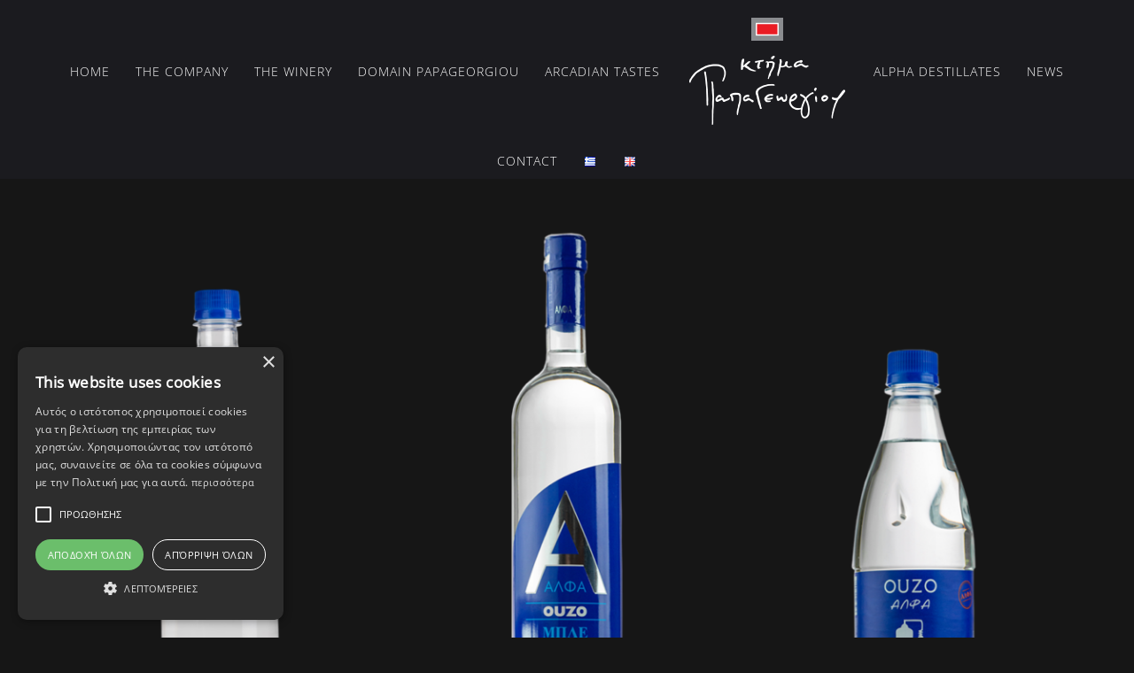

--- FILE ---
content_type: text/html; charset=UTF-8
request_url: https://www.ktimapapageorgiou.com/en/portfolio_category/1-ouzo/
body_size: 13435
content:
<!DOCTYPE html>
<html class="avada-html-layout-wide avada-html-header-position-top avada-html-is-archive" lang="en-GB" prefix="og: http://ogp.me/ns# fb: http://ogp.me/ns/fb#">
<head>
	<meta http-equiv="X-UA-Compatible" content="IE=edge" />
	<meta http-equiv="Content-Type" content="text/html; charset=utf-8"/>
	<meta name="viewport" content="width=device-width, initial-scale=1" />
	<meta name='robots' content='index, follow, max-image-preview:large, max-snippet:-1, max-video-preview:-1' />
<link rel="alternate" href="https://www.ktimapapageorgiou.com/portfolio_category/%ce%bf%cf%8d%ce%b6%ce%bf/" hreflang="el" />
<link rel="alternate" href="https://www.ktimapapageorgiou.com/en/portfolio_category/1-ouzo/" hreflang="en" />

	<!-- This site is optimized with the Yoast SEO plugin v19.10 - https://yoast.com/wordpress/plugins/seo/ -->
	<title>1.Ouzo - Κτήμα Παπαγεωργίου</title>
	<link rel="canonical" href="https://www.ktimapapageorgiou.com/en/portfolio_category/1-ouzo/" />
	<meta property="og:locale" content="en_GB" />
	<meta property="og:locale:alternate" content="el_GR" />
	<meta property="og:type" content="article" />
	<meta property="og:title" content="1.Ouzo - Κτήμα Παπαγεωργίου" />
	<meta property="og:url" content="https://www.ktimapapageorgiou.com/en/portfolio_category/1-ouzo/" />
	<meta property="og:site_name" content="Κτήμα Παπαγεωργίου" />
	<meta property="og:image" content="https://www.ktimapapageorgiou.com/wp-content/uploads/2022/07/GOLD-MEDAL-1.jpg" />
	<meta property="og:image:width" content="1684" />
	<meta property="og:image:height" content="1192" />
	<meta property="og:image:type" content="image/jpeg" />
	<meta name="twitter:card" content="summary_large_image" />
	<script type="application/ld+json" class="yoast-schema-graph">{"@context":"https://schema.org","@graph":[{"@type":"CollectionPage","@id":"https://www.ktimapapageorgiou.com/en/portfolio_category/1-ouzo/","url":"https://www.ktimapapageorgiou.com/en/portfolio_category/1-ouzo/","name":"1.Ouzo - Κτήμα Παπαγεωργίου","isPartOf":{"@id":"https://www.ktimapapageorgiou.com/en/ktima-papageorgiou/#website"},"primaryImageOfPage":{"@id":"https://www.ktimapapageorgiou.com/en/portfolio_category/1-ouzo/#primaryimage"},"image":{"@id":"https://www.ktimapapageorgiou.com/en/portfolio_category/1-ouzo/#primaryimage"},"thumbnailUrl":"https://www.ktimapapageorgiou.com/wp-content/uploads/2021/01/ΟΥΖΟ-1Λ.png","breadcrumb":{"@id":"https://www.ktimapapageorgiou.com/en/portfolio_category/1-ouzo/#breadcrumb"},"inLanguage":"en-GB"},{"@type":"ImageObject","inLanguage":"en-GB","@id":"https://www.ktimapapageorgiou.com/en/portfolio_category/1-ouzo/#primaryimage","url":"https://www.ktimapapageorgiou.com/wp-content/uploads/2021/01/ΟΥΖΟ-1Λ.png","contentUrl":"https://www.ktimapapageorgiou.com/wp-content/uploads/2021/01/ΟΥΖΟ-1Λ.png","width":2497,"height":3745},{"@type":"BreadcrumbList","@id":"https://www.ktimapapageorgiou.com/en/portfolio_category/1-ouzo/#breadcrumb","itemListElement":[{"@type":"ListItem","position":1,"name":"Home","item":"https://www.ktimapapageorgiou.com/en/ktima-papageorgiou/"},{"@type":"ListItem","position":2,"name":"1.Ouzo"}]},{"@type":"WebSite","@id":"https://www.ktimapapageorgiou.com/en/ktima-papageorgiou/#website","url":"https://www.ktimapapageorgiou.com/en/ktima-papageorgiou/","name":"Κτήμα Παπαγεωργίου","description":"Κρασιά Τσίπουρο Ούζο","publisher":{"@id":"https://www.ktimapapageorgiou.com/en/ktima-papageorgiou/#organization"},"potentialAction":[{"@type":"SearchAction","target":{"@type":"EntryPoint","urlTemplate":"https://www.ktimapapageorgiou.com/en/ktima-papageorgiou/?s={search_term_string}"},"query-input":"required name=search_term_string"}],"inLanguage":"en-GB"},{"@type":"Organization","@id":"https://www.ktimapapageorgiou.com/en/ktima-papageorgiou/#organization","name":"Κτήμα Παπαγεωργίου","url":"https://www.ktimapapageorgiou.com/en/ktima-papageorgiou/","logo":{"@type":"ImageObject","inLanguage":"en-GB","@id":"https://www.ktimapapageorgiou.com/en/ktima-papageorgiou/#/schema/logo/image/","url":"https://www.ktimapapageorgiou.com/wp-content/uploads/2020/01/2020-05-15-19-22-29.jpg","contentUrl":"https://www.ktimapapageorgiou.com/wp-content/uploads/2020/01/2020-05-15-19-22-29.jpg","width":1080,"height":1077,"caption":"Κτήμα Παπαγεωργίου"},"image":{"@id":"https://www.ktimapapageorgiou.com/en/ktima-papageorgiou/#/schema/logo/image/"},"sameAs":["https://www.instagram.com/ktima_papageorgiou/?hl=el","https://www.facebook.com/ktimapapageorgiou/"]}]}</script>
	<!-- / Yoast SEO plugin. -->


<link rel='dns-prefetch' href='//www.googletagmanager.com' />
<link rel="alternate" type="application/rss+xml" title="Κτήμα Παπαγεωργίου &raquo; Feed" href="https://www.ktimapapageorgiou.com/en/feed/" />
<link rel="alternate" type="application/rss+xml" title="Κτήμα Παπαγεωργίου &raquo; Comments Feed" href="https://www.ktimapapageorgiou.com/en/comments/feed/" />
					<link rel="shortcut icon" href="https://www.ktimapapageorgiou.com/wp-content/uploads/2020/01/papageorgiou-favicon.png" type="image/x-icon" />
		
		
		
				<link rel="alternate" type="application/rss+xml" title="Κτήμα Παπαγεωργίου &raquo; 1.Ouzo Portfolio Categories Feed" href="https://www.ktimapapageorgiou.com/en/portfolio_category/1-ouzo/feed/" />
<script type="text/javascript">
window._wpemojiSettings = {"baseUrl":"https:\/\/s.w.org\/images\/core\/emoji\/14.0.0\/72x72\/","ext":".png","svgUrl":"https:\/\/s.w.org\/images\/core\/emoji\/14.0.0\/svg\/","svgExt":".svg","source":{"concatemoji":"https:\/\/www.ktimapapageorgiou.com\/wp-includes\/js\/wp-emoji-release.min.js?ver=2e26439371711ec73d7ef9f90532c375"}};
/*! This file is auto-generated */
!function(e,a,t){var n,r,o,i=a.createElement("canvas"),p=i.getContext&&i.getContext("2d");function s(e,t){var a=String.fromCharCode,e=(p.clearRect(0,0,i.width,i.height),p.fillText(a.apply(this,e),0,0),i.toDataURL());return p.clearRect(0,0,i.width,i.height),p.fillText(a.apply(this,t),0,0),e===i.toDataURL()}function c(e){var t=a.createElement("script");t.src=e,t.defer=t.type="text/javascript",a.getElementsByTagName("head")[0].appendChild(t)}for(o=Array("flag","emoji"),t.supports={everything:!0,everythingExceptFlag:!0},r=0;r<o.length;r++)t.supports[o[r]]=function(e){if(p&&p.fillText)switch(p.textBaseline="top",p.font="600 32px Arial",e){case"flag":return s([127987,65039,8205,9895,65039],[127987,65039,8203,9895,65039])?!1:!s([55356,56826,55356,56819],[55356,56826,8203,55356,56819])&&!s([55356,57332,56128,56423,56128,56418,56128,56421,56128,56430,56128,56423,56128,56447],[55356,57332,8203,56128,56423,8203,56128,56418,8203,56128,56421,8203,56128,56430,8203,56128,56423,8203,56128,56447]);case"emoji":return!s([129777,127995,8205,129778,127999],[129777,127995,8203,129778,127999])}return!1}(o[r]),t.supports.everything=t.supports.everything&&t.supports[o[r]],"flag"!==o[r]&&(t.supports.everythingExceptFlag=t.supports.everythingExceptFlag&&t.supports[o[r]]);t.supports.everythingExceptFlag=t.supports.everythingExceptFlag&&!t.supports.flag,t.DOMReady=!1,t.readyCallback=function(){t.DOMReady=!0},t.supports.everything||(n=function(){t.readyCallback()},a.addEventListener?(a.addEventListener("DOMContentLoaded",n,!1),e.addEventListener("load",n,!1)):(e.attachEvent("onload",n),a.attachEvent("onreadystatechange",function(){"complete"===a.readyState&&t.readyCallback()})),(e=t.source||{}).concatemoji?c(e.concatemoji):e.wpemoji&&e.twemoji&&(c(e.twemoji),c(e.wpemoji)))}(window,document,window._wpemojiSettings);
</script>
<style type="text/css">
img.wp-smiley,
img.emoji {
	display: inline !important;
	border: none !important;
	box-shadow: none !important;
	height: 1em !important;
	width: 1em !important;
	margin: 0 0.07em !important;
	vertical-align: -0.1em !important;
	background: none !important;
	padding: 0 !important;
}
</style>
	<link rel='stylesheet' id='classic-theme-styles-css' href='https://www.ktimapapageorgiou.com/wp-includes/css/classic-themes.min.css?ver=1' type='text/css' media='all' />
<style id='global-styles-inline-css' type='text/css'>
body{--wp--preset--color--black: #000000;--wp--preset--color--cyan-bluish-gray: #abb8c3;--wp--preset--color--white: #ffffff;--wp--preset--color--pale-pink: #f78da7;--wp--preset--color--vivid-red: #cf2e2e;--wp--preset--color--luminous-vivid-orange: #ff6900;--wp--preset--color--luminous-vivid-amber: #fcb900;--wp--preset--color--light-green-cyan: #7bdcb5;--wp--preset--color--vivid-green-cyan: #00d084;--wp--preset--color--pale-cyan-blue: #8ed1fc;--wp--preset--color--vivid-cyan-blue: #0693e3;--wp--preset--color--vivid-purple: #9b51e0;--wp--preset--gradient--vivid-cyan-blue-to-vivid-purple: linear-gradient(135deg,rgba(6,147,227,1) 0%,rgb(155,81,224) 100%);--wp--preset--gradient--light-green-cyan-to-vivid-green-cyan: linear-gradient(135deg,rgb(122,220,180) 0%,rgb(0,208,130) 100%);--wp--preset--gradient--luminous-vivid-amber-to-luminous-vivid-orange: linear-gradient(135deg,rgba(252,185,0,1) 0%,rgba(255,105,0,1) 100%);--wp--preset--gradient--luminous-vivid-orange-to-vivid-red: linear-gradient(135deg,rgba(255,105,0,1) 0%,rgb(207,46,46) 100%);--wp--preset--gradient--very-light-gray-to-cyan-bluish-gray: linear-gradient(135deg,rgb(238,238,238) 0%,rgb(169,184,195) 100%);--wp--preset--gradient--cool-to-warm-spectrum: linear-gradient(135deg,rgb(74,234,220) 0%,rgb(151,120,209) 20%,rgb(207,42,186) 40%,rgb(238,44,130) 60%,rgb(251,105,98) 80%,rgb(254,248,76) 100%);--wp--preset--gradient--blush-light-purple: linear-gradient(135deg,rgb(255,206,236) 0%,rgb(152,150,240) 100%);--wp--preset--gradient--blush-bordeaux: linear-gradient(135deg,rgb(254,205,165) 0%,rgb(254,45,45) 50%,rgb(107,0,62) 100%);--wp--preset--gradient--luminous-dusk: linear-gradient(135deg,rgb(255,203,112) 0%,rgb(199,81,192) 50%,rgb(65,88,208) 100%);--wp--preset--gradient--pale-ocean: linear-gradient(135deg,rgb(255,245,203) 0%,rgb(182,227,212) 50%,rgb(51,167,181) 100%);--wp--preset--gradient--electric-grass: linear-gradient(135deg,rgb(202,248,128) 0%,rgb(113,206,126) 100%);--wp--preset--gradient--midnight: linear-gradient(135deg,rgb(2,3,129) 0%,rgb(40,116,252) 100%);--wp--preset--duotone--dark-grayscale: url('#wp-duotone-dark-grayscale');--wp--preset--duotone--grayscale: url('#wp-duotone-grayscale');--wp--preset--duotone--purple-yellow: url('#wp-duotone-purple-yellow');--wp--preset--duotone--blue-red: url('#wp-duotone-blue-red');--wp--preset--duotone--midnight: url('#wp-duotone-midnight');--wp--preset--duotone--magenta-yellow: url('#wp-duotone-magenta-yellow');--wp--preset--duotone--purple-green: url('#wp-duotone-purple-green');--wp--preset--duotone--blue-orange: url('#wp-duotone-blue-orange');--wp--preset--font-size--small: 10.5px;--wp--preset--font-size--medium: 20px;--wp--preset--font-size--large: 21px;--wp--preset--font-size--x-large: 42px;--wp--preset--font-size--normal: 14px;--wp--preset--font-size--xlarge: 28px;--wp--preset--font-size--huge: 42px;--wp--preset--spacing--20: 0.44rem;--wp--preset--spacing--30: 0.67rem;--wp--preset--spacing--40: 1rem;--wp--preset--spacing--50: 1.5rem;--wp--preset--spacing--60: 2.25rem;--wp--preset--spacing--70: 3.38rem;--wp--preset--spacing--80: 5.06rem;}:where(.is-layout-flex){gap: 0.5em;}body .is-layout-flow > .alignleft{float: left;margin-inline-start: 0;margin-inline-end: 2em;}body .is-layout-flow > .alignright{float: right;margin-inline-start: 2em;margin-inline-end: 0;}body .is-layout-flow > .aligncenter{margin-left: auto !important;margin-right: auto !important;}body .is-layout-constrained > .alignleft{float: left;margin-inline-start: 0;margin-inline-end: 2em;}body .is-layout-constrained > .alignright{float: right;margin-inline-start: 2em;margin-inline-end: 0;}body .is-layout-constrained > .aligncenter{margin-left: auto !important;margin-right: auto !important;}body .is-layout-constrained > :where(:not(.alignleft):not(.alignright):not(.alignfull)){max-width: var(--wp--style--global--content-size);margin-left: auto !important;margin-right: auto !important;}body .is-layout-constrained > .alignwide{max-width: var(--wp--style--global--wide-size);}body .is-layout-flex{display: flex;}body .is-layout-flex{flex-wrap: wrap;align-items: center;}body .is-layout-flex > *{margin: 0;}:where(.wp-block-columns.is-layout-flex){gap: 2em;}.has-black-color{color: var(--wp--preset--color--black) !important;}.has-cyan-bluish-gray-color{color: var(--wp--preset--color--cyan-bluish-gray) !important;}.has-white-color{color: var(--wp--preset--color--white) !important;}.has-pale-pink-color{color: var(--wp--preset--color--pale-pink) !important;}.has-vivid-red-color{color: var(--wp--preset--color--vivid-red) !important;}.has-luminous-vivid-orange-color{color: var(--wp--preset--color--luminous-vivid-orange) !important;}.has-luminous-vivid-amber-color{color: var(--wp--preset--color--luminous-vivid-amber) !important;}.has-light-green-cyan-color{color: var(--wp--preset--color--light-green-cyan) !important;}.has-vivid-green-cyan-color{color: var(--wp--preset--color--vivid-green-cyan) !important;}.has-pale-cyan-blue-color{color: var(--wp--preset--color--pale-cyan-blue) !important;}.has-vivid-cyan-blue-color{color: var(--wp--preset--color--vivid-cyan-blue) !important;}.has-vivid-purple-color{color: var(--wp--preset--color--vivid-purple) !important;}.has-black-background-color{background-color: var(--wp--preset--color--black) !important;}.has-cyan-bluish-gray-background-color{background-color: var(--wp--preset--color--cyan-bluish-gray) !important;}.has-white-background-color{background-color: var(--wp--preset--color--white) !important;}.has-pale-pink-background-color{background-color: var(--wp--preset--color--pale-pink) !important;}.has-vivid-red-background-color{background-color: var(--wp--preset--color--vivid-red) !important;}.has-luminous-vivid-orange-background-color{background-color: var(--wp--preset--color--luminous-vivid-orange) !important;}.has-luminous-vivid-amber-background-color{background-color: var(--wp--preset--color--luminous-vivid-amber) !important;}.has-light-green-cyan-background-color{background-color: var(--wp--preset--color--light-green-cyan) !important;}.has-vivid-green-cyan-background-color{background-color: var(--wp--preset--color--vivid-green-cyan) !important;}.has-pale-cyan-blue-background-color{background-color: var(--wp--preset--color--pale-cyan-blue) !important;}.has-vivid-cyan-blue-background-color{background-color: var(--wp--preset--color--vivid-cyan-blue) !important;}.has-vivid-purple-background-color{background-color: var(--wp--preset--color--vivid-purple) !important;}.has-black-border-color{border-color: var(--wp--preset--color--black) !important;}.has-cyan-bluish-gray-border-color{border-color: var(--wp--preset--color--cyan-bluish-gray) !important;}.has-white-border-color{border-color: var(--wp--preset--color--white) !important;}.has-pale-pink-border-color{border-color: var(--wp--preset--color--pale-pink) !important;}.has-vivid-red-border-color{border-color: var(--wp--preset--color--vivid-red) !important;}.has-luminous-vivid-orange-border-color{border-color: var(--wp--preset--color--luminous-vivid-orange) !important;}.has-luminous-vivid-amber-border-color{border-color: var(--wp--preset--color--luminous-vivid-amber) !important;}.has-light-green-cyan-border-color{border-color: var(--wp--preset--color--light-green-cyan) !important;}.has-vivid-green-cyan-border-color{border-color: var(--wp--preset--color--vivid-green-cyan) !important;}.has-pale-cyan-blue-border-color{border-color: var(--wp--preset--color--pale-cyan-blue) !important;}.has-vivid-cyan-blue-border-color{border-color: var(--wp--preset--color--vivid-cyan-blue) !important;}.has-vivid-purple-border-color{border-color: var(--wp--preset--color--vivid-purple) !important;}.has-vivid-cyan-blue-to-vivid-purple-gradient-background{background: var(--wp--preset--gradient--vivid-cyan-blue-to-vivid-purple) !important;}.has-light-green-cyan-to-vivid-green-cyan-gradient-background{background: var(--wp--preset--gradient--light-green-cyan-to-vivid-green-cyan) !important;}.has-luminous-vivid-amber-to-luminous-vivid-orange-gradient-background{background: var(--wp--preset--gradient--luminous-vivid-amber-to-luminous-vivid-orange) !important;}.has-luminous-vivid-orange-to-vivid-red-gradient-background{background: var(--wp--preset--gradient--luminous-vivid-orange-to-vivid-red) !important;}.has-very-light-gray-to-cyan-bluish-gray-gradient-background{background: var(--wp--preset--gradient--very-light-gray-to-cyan-bluish-gray) !important;}.has-cool-to-warm-spectrum-gradient-background{background: var(--wp--preset--gradient--cool-to-warm-spectrum) !important;}.has-blush-light-purple-gradient-background{background: var(--wp--preset--gradient--blush-light-purple) !important;}.has-blush-bordeaux-gradient-background{background: var(--wp--preset--gradient--blush-bordeaux) !important;}.has-luminous-dusk-gradient-background{background: var(--wp--preset--gradient--luminous-dusk) !important;}.has-pale-ocean-gradient-background{background: var(--wp--preset--gradient--pale-ocean) !important;}.has-electric-grass-gradient-background{background: var(--wp--preset--gradient--electric-grass) !important;}.has-midnight-gradient-background{background: var(--wp--preset--gradient--midnight) !important;}.has-small-font-size{font-size: var(--wp--preset--font-size--small) !important;}.has-medium-font-size{font-size: var(--wp--preset--font-size--medium) !important;}.has-large-font-size{font-size: var(--wp--preset--font-size--large) !important;}.has-x-large-font-size{font-size: var(--wp--preset--font-size--x-large) !important;}
.wp-block-navigation a:where(:not(.wp-element-button)){color: inherit;}
:where(.wp-block-columns.is-layout-flex){gap: 2em;}
.wp-block-pullquote{font-size: 1.5em;line-height: 1.6;}
</style>
<link rel='stylesheet' id='spu-public-css-css' href='https://www.ktimapapageorgiou.com/wp-content/plugins/popups/public/assets/css/public.css?ver=1.9.3.8' type='text/css' media='all' />
<link rel='stylesheet' id='fusion-dynamic-css-css' href='https://www.ktimapapageorgiou.com/wp-content/uploads/fusion-styles/376c9a872114a5aff741a6b35b657baa.min.css?ver=3.8.2' type='text/css' media='all' />
<script type='text/javascript' src='https://www.ktimapapageorgiou.com/wp-includes/js/jquery/jquery.min.js?ver=3.6.1' id='jquery-core-js'></script>
<script type='text/javascript' src='https://www.ktimapapageorgiou.com/wp-includes/js/jquery/jquery-migrate.min.js?ver=3.3.2' id='jquery-migrate-js'></script>

<!-- Google tag (gtag.js) snippet added by Site Kit -->
<!-- Google Analytics snippet added by Site Kit -->
<script type='text/javascript' src='https://www.googletagmanager.com/gtag/js?id=G-SQ3FQ6ZEHH' id='google_gtagjs-js' async></script>
<script type='text/javascript' id='google_gtagjs-js-after'>
window.dataLayer = window.dataLayer || [];function gtag(){dataLayer.push(arguments);}
gtag("set","linker",{"domains":["www.ktimapapageorgiou.com"]});
gtag("js", new Date());
gtag("set", "developer_id.dZTNiMT", true);
gtag("config", "G-SQ3FQ6ZEHH");
</script>
<link rel="https://api.w.org/" href="https://www.ktimapapageorgiou.com/wp-json/" /><link rel="alternate" type="application/json" href="https://www.ktimapapageorgiou.com/wp-json/wp/v2/portfolio_category/305" /><meta name="generator" content="Site Kit by Google 1.170.0" /><style type="text/css" id="css-fb-visibility">@media screen and (max-width: 640px){.fusion-no-small-visibility{display:none !important;}body .sm-text-align-center{text-align:center !important;}body .sm-text-align-left{text-align:left !important;}body .sm-text-align-right{text-align:right !important;}body .sm-flex-align-center{justify-content:center !important;}body .sm-flex-align-flex-start{justify-content:flex-start !important;}body .sm-flex-align-flex-end{justify-content:flex-end !important;}body .sm-mx-auto{margin-left:auto !important;margin-right:auto !important;}body .sm-ml-auto{margin-left:auto !important;}body .sm-mr-auto{margin-right:auto !important;}body .fusion-absolute-position-small{position:absolute;top:auto;width:100%;}.awb-sticky.awb-sticky-small{ position: sticky; top: var(--awb-sticky-offset,0); }}@media screen and (min-width: 641px) and (max-width: 1024px){.fusion-no-medium-visibility{display:none !important;}body .md-text-align-center{text-align:center !important;}body .md-text-align-left{text-align:left !important;}body .md-text-align-right{text-align:right !important;}body .md-flex-align-center{justify-content:center !important;}body .md-flex-align-flex-start{justify-content:flex-start !important;}body .md-flex-align-flex-end{justify-content:flex-end !important;}body .md-mx-auto{margin-left:auto !important;margin-right:auto !important;}body .md-ml-auto{margin-left:auto !important;}body .md-mr-auto{margin-right:auto !important;}body .fusion-absolute-position-medium{position:absolute;top:auto;width:100%;}.awb-sticky.awb-sticky-medium{ position: sticky; top: var(--awb-sticky-offset,0); }}@media screen and (min-width: 1025px){.fusion-no-large-visibility{display:none !important;}body .lg-text-align-center{text-align:center !important;}body .lg-text-align-left{text-align:left !important;}body .lg-text-align-right{text-align:right !important;}body .lg-flex-align-center{justify-content:center !important;}body .lg-flex-align-flex-start{justify-content:flex-start !important;}body .lg-flex-align-flex-end{justify-content:flex-end !important;}body .lg-mx-auto{margin-left:auto !important;margin-right:auto !important;}body .lg-ml-auto{margin-left:auto !important;}body .lg-mr-auto{margin-right:auto !important;}body .fusion-absolute-position-large{position:absolute;top:auto;width:100%;}.awb-sticky.awb-sticky-large{ position: sticky; top: var(--awb-sticky-offset,0); }}</style><style type="text/css" id="custom-background-css">
body.custom-background { background-color: #ffffff; }
</style>
			<style type="text/css" id="wp-custom-css">
			#tag_cloud-2 h4.widget-title.fusion-responsive-typography-calculated {
    color: #000 !important;
}		</style>
				<script type="text/javascript">
			var doc = document.documentElement;
			doc.setAttribute( 'data-useragent', navigator.userAgent );
		</script>
		<!-- Global site tag (gtag.js) - Google Analytics -->
<script async src="https://www.googletagmanager.com/gtag/js?id=UA-110469086-1"></script>
<script>
  window.dataLayer = window.dataLayer || [];
  function gtag(){dataLayer.push(arguments);}
  gtag('js', new Date());

  gtag('config', 'UA-110469086-1');
  gtag('config', 'UA-164106880-13');
</script>
	</head>

<body data-rsssl=1 class="archive tax-portfolio_category term-1-ouzo term-305 custom-background fusion-image-hovers fusion-pagination-sizing fusion-button_type-flat fusion-button_span-no fusion-button_gradient-linear avada-image-rollover-circle-yes avada-image-rollover-yes avada-image-rollover-direction-bottom fusion-body ltr fusion-sticky-header no-tablet-sticky-header no-mobile-sticky-header avada-has-rev-slider-styles fusion-disable-outline fusion-sub-menu-fade mobile-logo-pos-left layout-wide-mode avada-has-boxed-modal-shadow-none layout-scroll-offset-full avada-has-zero-margin-offset-top fusion-top-header menu-text-align-center mobile-menu-design-modern fusion-show-pagination-text fusion-header-layout-v7 avada-responsive avada-footer-fx-none avada-menu-highlight-style-background fusion-search-form-classic fusion-main-menu-search-dropdown fusion-avatar-square avada-dropdown-styles avada-blog-layout-large avada-blog-archive-layout-grid avada-header-shadow-no avada-menu-icon-position-left avada-has-megamenu-shadow avada-has-mainmenu-dropdown-divider avada-has-header-100-width avada-has-pagetitle-bg-full avada-has-100-footer avada-has-breadcrumb-mobile-hidden avada-has-titlebar-hide avada-social-full-transparent avada-has-pagination-padding avada-flyout-menu-direction-fade avada-ec-views-v1" data-awb-post-id="3261">
	<svg xmlns="http://www.w3.org/2000/svg" viewBox="0 0 0 0" width="0" height="0" focusable="false" role="none" style="visibility: hidden; position: absolute; left: -9999px; overflow: hidden;" ><defs><filter id="wp-duotone-dark-grayscale"><feColorMatrix color-interpolation-filters="sRGB" type="matrix" values=" .299 .587 .114 0 0 .299 .587 .114 0 0 .299 .587 .114 0 0 .299 .587 .114 0 0 " /><feComponentTransfer color-interpolation-filters="sRGB" ><feFuncR type="table" tableValues="0 0.49803921568627" /><feFuncG type="table" tableValues="0 0.49803921568627" /><feFuncB type="table" tableValues="0 0.49803921568627" /><feFuncA type="table" tableValues="1 1" /></feComponentTransfer><feComposite in2="SourceGraphic" operator="in" /></filter></defs></svg><svg xmlns="http://www.w3.org/2000/svg" viewBox="0 0 0 0" width="0" height="0" focusable="false" role="none" style="visibility: hidden; position: absolute; left: -9999px; overflow: hidden;" ><defs><filter id="wp-duotone-grayscale"><feColorMatrix color-interpolation-filters="sRGB" type="matrix" values=" .299 .587 .114 0 0 .299 .587 .114 0 0 .299 .587 .114 0 0 .299 .587 .114 0 0 " /><feComponentTransfer color-interpolation-filters="sRGB" ><feFuncR type="table" tableValues="0 1" /><feFuncG type="table" tableValues="0 1" /><feFuncB type="table" tableValues="0 1" /><feFuncA type="table" tableValues="1 1" /></feComponentTransfer><feComposite in2="SourceGraphic" operator="in" /></filter></defs></svg><svg xmlns="http://www.w3.org/2000/svg" viewBox="0 0 0 0" width="0" height="0" focusable="false" role="none" style="visibility: hidden; position: absolute; left: -9999px; overflow: hidden;" ><defs><filter id="wp-duotone-purple-yellow"><feColorMatrix color-interpolation-filters="sRGB" type="matrix" values=" .299 .587 .114 0 0 .299 .587 .114 0 0 .299 .587 .114 0 0 .299 .587 .114 0 0 " /><feComponentTransfer color-interpolation-filters="sRGB" ><feFuncR type="table" tableValues="0.54901960784314 0.98823529411765" /><feFuncG type="table" tableValues="0 1" /><feFuncB type="table" tableValues="0.71764705882353 0.25490196078431" /><feFuncA type="table" tableValues="1 1" /></feComponentTransfer><feComposite in2="SourceGraphic" operator="in" /></filter></defs></svg><svg xmlns="http://www.w3.org/2000/svg" viewBox="0 0 0 0" width="0" height="0" focusable="false" role="none" style="visibility: hidden; position: absolute; left: -9999px; overflow: hidden;" ><defs><filter id="wp-duotone-blue-red"><feColorMatrix color-interpolation-filters="sRGB" type="matrix" values=" .299 .587 .114 0 0 .299 .587 .114 0 0 .299 .587 .114 0 0 .299 .587 .114 0 0 " /><feComponentTransfer color-interpolation-filters="sRGB" ><feFuncR type="table" tableValues="0 1" /><feFuncG type="table" tableValues="0 0.27843137254902" /><feFuncB type="table" tableValues="0.5921568627451 0.27843137254902" /><feFuncA type="table" tableValues="1 1" /></feComponentTransfer><feComposite in2="SourceGraphic" operator="in" /></filter></defs></svg><svg xmlns="http://www.w3.org/2000/svg" viewBox="0 0 0 0" width="0" height="0" focusable="false" role="none" style="visibility: hidden; position: absolute; left: -9999px; overflow: hidden;" ><defs><filter id="wp-duotone-midnight"><feColorMatrix color-interpolation-filters="sRGB" type="matrix" values=" .299 .587 .114 0 0 .299 .587 .114 0 0 .299 .587 .114 0 0 .299 .587 .114 0 0 " /><feComponentTransfer color-interpolation-filters="sRGB" ><feFuncR type="table" tableValues="0 0" /><feFuncG type="table" tableValues="0 0.64705882352941" /><feFuncB type="table" tableValues="0 1" /><feFuncA type="table" tableValues="1 1" /></feComponentTransfer><feComposite in2="SourceGraphic" operator="in" /></filter></defs></svg><svg xmlns="http://www.w3.org/2000/svg" viewBox="0 0 0 0" width="0" height="0" focusable="false" role="none" style="visibility: hidden; position: absolute; left: -9999px; overflow: hidden;" ><defs><filter id="wp-duotone-magenta-yellow"><feColorMatrix color-interpolation-filters="sRGB" type="matrix" values=" .299 .587 .114 0 0 .299 .587 .114 0 0 .299 .587 .114 0 0 .299 .587 .114 0 0 " /><feComponentTransfer color-interpolation-filters="sRGB" ><feFuncR type="table" tableValues="0.78039215686275 1" /><feFuncG type="table" tableValues="0 0.94901960784314" /><feFuncB type="table" tableValues="0.35294117647059 0.47058823529412" /><feFuncA type="table" tableValues="1 1" /></feComponentTransfer><feComposite in2="SourceGraphic" operator="in" /></filter></defs></svg><svg xmlns="http://www.w3.org/2000/svg" viewBox="0 0 0 0" width="0" height="0" focusable="false" role="none" style="visibility: hidden; position: absolute; left: -9999px; overflow: hidden;" ><defs><filter id="wp-duotone-purple-green"><feColorMatrix color-interpolation-filters="sRGB" type="matrix" values=" .299 .587 .114 0 0 .299 .587 .114 0 0 .299 .587 .114 0 0 .299 .587 .114 0 0 " /><feComponentTransfer color-interpolation-filters="sRGB" ><feFuncR type="table" tableValues="0.65098039215686 0.40392156862745" /><feFuncG type="table" tableValues="0 1" /><feFuncB type="table" tableValues="0.44705882352941 0.4" /><feFuncA type="table" tableValues="1 1" /></feComponentTransfer><feComposite in2="SourceGraphic" operator="in" /></filter></defs></svg><svg xmlns="http://www.w3.org/2000/svg" viewBox="0 0 0 0" width="0" height="0" focusable="false" role="none" style="visibility: hidden; position: absolute; left: -9999px; overflow: hidden;" ><defs><filter id="wp-duotone-blue-orange"><feColorMatrix color-interpolation-filters="sRGB" type="matrix" values=" .299 .587 .114 0 0 .299 .587 .114 0 0 .299 .587 .114 0 0 .299 .587 .114 0 0 " /><feComponentTransfer color-interpolation-filters="sRGB" ><feFuncR type="table" tableValues="0.098039215686275 1" /><feFuncG type="table" tableValues="0 0.66274509803922" /><feFuncB type="table" tableValues="0.84705882352941 0.41960784313725" /><feFuncA type="table" tableValues="1 1" /></feComponentTransfer><feComposite in2="SourceGraphic" operator="in" /></filter></defs></svg>	<a class="skip-link screen-reader-text" href="#content">Skip to content</a>

	<div id="boxed-wrapper">
		<div class="fusion-sides-frame"></div>
		<div id="wrapper" class="fusion-wrapper">
			<div id="home" style="position:relative;top:-1px;"></div>
			
				
			<header class="fusion-header-wrapper">
				<div class="fusion-header-v7 fusion-logo-alignment fusion-logo-left fusion-sticky-menu- fusion-sticky-logo- fusion-mobile-logo-1  fusion-mobile-menu-design-modern">
					<div class="fusion-header-sticky-height"></div>
<div class="fusion-header" >
	<div class="fusion-row fusion-middle-logo-menu">
				<nav class="fusion-main-menu fusion-main-menu-sticky" aria-label="Main Menu"><ul id="menu-main-menu-eng" class="fusion-menu fusion-middle-logo-ul"><li  id="menu-item-3116"  class="menu-item menu-item-type-post_type menu-item-object-page menu-item-home menu-item-3116"  data-item-id="3116"><a  href="https://www.ktimapapageorgiou.com/en/ktima-papageorgiou/" class="fusion-top-level-link fusion-background-highlight"><span class="menu-text">HOME</span></a></li><li  id="menu-item-3127"  class="menu-item menu-item-type-post_type menu-item-object-page menu-item-3127"  data-item-id="3127"><a  href="https://www.ktimapapageorgiou.com/en/the-company/" class="fusion-top-level-link fusion-background-highlight"><span class="menu-text">THE COMPANY</span></a></li><li  id="menu-item-3137"  class="menu-item menu-item-type-post_type menu-item-object-page menu-item-3137"  data-item-id="3137"><a  href="https://www.ktimapapageorgiou.com/en/arcadian-wine/" class="fusion-top-level-link fusion-background-highlight"><span class="menu-text">THE WINERY</span></a></li><li  id="menu-item-3144"  class="menu-item menu-item-type-post_type menu-item-object-page menu-item-3144"  data-item-id="3144"><a  href="https://www.ktimapapageorgiou.com/en/organic-wine-papageorgiou/" class="fusion-top-level-link fusion-background-highlight"><span class="menu-text">DOMAIN PAPAGEORGIOU</span></a></li><li  id="menu-item-3183"  class="menu-item menu-item-type-post_type menu-item-object-page menu-item-3183"  data-item-id="3183"><a  href="https://www.ktimapapageorgiou.com/en/arcadian-tastes/" class="fusion-top-level-link fusion-background-highlight"><span class="menu-text">ARCADIAN TASTES</span></a></li>	<li class="fusion-middle-logo-menu-logo fusion-logo" data-margin-top="20px" data-margin-bottom="20px" data-margin-left="0px" data-margin-right="0px">
			<a class="fusion-logo-link"  href="https://www.ktimapapageorgiou.com/en/ktima-papageorgiou/" >

						<!-- standard logo -->
			<img src="https://www.ktimapapageorgiou.com/wp-content/uploads/2020/01/papageorgiou-logo002.png" srcset="https://www.ktimapapageorgiou.com/wp-content/uploads/2020/01/papageorgiou-logo002.png 1x" width="187" height="121" alt="Κτήμα Παπαγεωργίου Logo" data-retina_logo_url="" class="fusion-standard-logo" />

											<!-- mobile logo -->
				<img src="https://www.ktimapapageorgiou.com/wp-content/uploads/2020/01/papageorgiou-logo002.png" srcset="https://www.ktimapapageorgiou.com/wp-content/uploads/2020/01/papageorgiou-logo002.png 1x" width="187" height="121" alt="Κτήμα Παπαγεωργίου Logo" data-retina_logo_url="" class="fusion-mobile-logo" />
			
					</a>
		</li><li  id="menu-item-3282"  class="menu-item menu-item-type-post_type menu-item-object-page menu-item-3282"  data-item-id="3282"><a  href="https://www.ktimapapageorgiou.com/en/alpha-destillates/" class="fusion-top-level-link fusion-background-highlight"><span class="menu-text">ALPHA DESTILLATES</span></a></li><li  id="menu-item-3893"  class="menu-item menu-item-type-post_type menu-item-object-page menu-item-3893"  data-item-id="3893"><a  href="https://www.ktimapapageorgiou.com/en/news-2/" class="fusion-top-level-link fusion-background-highlight"><span class="menu-text">News</span></a></li><li  id="menu-item-3280"  class="menu-item menu-item-type-post_type menu-item-object-page menu-item-3280"  data-item-id="3280"><a  href="https://www.ktimapapageorgiou.com/en/contact/" class="fusion-top-level-link fusion-background-highlight"><span class="menu-text">CONTACT</span></a></li><li  id="menu-item-3117-el"  class="lang-item lang-item-152 lang-item-el lang-item-first menu-item menu-item-type-custom menu-item-object-custom menu-item-3117-el"  data-classes="lang-item" data-item-id="3117-el"><a  href="https://www.ktimapapageorgiou.com/portfolio_category/%ce%bf%cf%8d%ce%b6%ce%bf/" class="fusion-top-level-link fusion-background-highlight" hreflang="el" lang="el"><span class="menu-text"><img src="[data-uri]" alt="Ελληνικά" width="16" height="11" style="width: 16px; height: 11px;" /></span></a></li><li  id="menu-item-3117-en"  class="lang-item lang-item-155 lang-item-en current-lang menu-item menu-item-type-custom menu-item-object-custom menu-item-3117-en"  data-classes="lang-item" data-item-id="3117-en"><a  href="https://www.ktimapapageorgiou.com/en/portfolio_category/1-ouzo/" class="fusion-top-level-link fusion-background-highlight" hreflang="en-GB" lang="en-GB"><span class="menu-text"><img src="[data-uri]" alt="English" width="16" height="11" style="width: 16px; height: 11px;" /></span></a></li></ul></nav>	<div class="fusion-mobile-menu-icons">
							<a href="#" class="fusion-icon awb-icon-bars" aria-label="Toggle mobile menu" aria-expanded="false"></a>
		
		
		
			</div>

<nav class="fusion-mobile-nav-holder fusion-mobile-menu-text-align-left" aria-label="Main Menu Mobile"></nav>

					</div>
</div>
				</div>
				<div class="fusion-clearfix"></div>
			</header>
							
						<div id="sliders-container" class="fusion-slider-visibility">
					</div>
				
				
			
			
						<main id="main" class="clearfix ">
				<div class="fusion-row" style="">
	<div id="content" class="full-width" style="width: 100%;">
		
<div class="fusion-portfolio fusion-portfolio-archive fusion-portfolio-layout-grid fusion-portfolio-three fusion-portfolio-rollover fusion-portfolio-paging-infinite fusion-portfolio-equal-heights">

		
	<div class="fusion-portfolio-wrapper" data-picturesize="auto" data-pages="1" style="margin:calc(var(--portfolio_archive_column_spacing) / -2);">

		
					
							
				<article class="fusion-portfolio-post post-3261  fusion-col-spacing" style="padding:calc(var(--portfolio_archive_column_spacing) / 2);">

										
																			<div  class="fusion-image-wrapper" aria-haspopup="true">
				<img width="2497" height="3745" src="https://www.ktimapapageorgiou.com/wp-content/uploads/2021/01/ΟΥΖΟ-1Λ.png" class="attachment-full size-full wp-post-image" alt="" decoding="async" srcset="https://www.ktimapapageorgiou.com/wp-content/uploads/2021/01/ΟΥΖΟ-1Λ-200x300.png 200w, https://www.ktimapapageorgiou.com/wp-content/uploads/2021/01/ΟΥΖΟ-1Λ-400x600.png 400w, https://www.ktimapapageorgiou.com/wp-content/uploads/2021/01/ΟΥΖΟ-1Λ-600x900.png 600w, https://www.ktimapapageorgiou.com/wp-content/uploads/2021/01/ΟΥΖΟ-1Λ-800x1200.png 800w, https://www.ktimapapageorgiou.com/wp-content/uploads/2021/01/ΟΥΖΟ-1Λ-1200x1800.png 1200w, https://www.ktimapapageorgiou.com/wp-content/uploads/2021/01/ΟΥΖΟ-1Λ.png 2497w" sizes="(min-width: 2200px) 100vw, (min-width: 824px) 383px, (min-width: 732px) 575px, (min-width: 640px) 732px, " /><div class="fusion-rollover">
	<div class="fusion-rollover-content">

				
		
												<h4 class="fusion-rollover-title">
					<a class="fusion-rollover-title-link" href="https://www.ktimapapageorgiou.com/en/portfolio-items/alpha-ouzo-bottled-1lt/">
						ALPHA Ouzo Pet 1lt					</a>
				</h4>
			
								
		
						<a class="fusion-link-wrapper" href="https://www.ktimapapageorgiou.com/en/portfolio-items/alpha-ouzo-bottled-1lt/" aria-label="1.Ouzo"></a>
	</div>
</div>
</div>

						
																			<span class="entry-title rich-snippet-hidden">ALPHA Ouzo Pet 1lt</span><span class="vcard rich-snippet-hidden"><span class="fn"><a href="https://www.ktimapapageorgiou.com/en/author/superadmin/" title="Posts by superadmin" rel="author">superadmin</a></span></span><span class="updated rich-snippet-hidden">2021-07-15T12:11:06+03:00</span>													
										
				</article><!-- end portfolio-post -->

								
							
				<article class="fusion-portfolio-post post-3258  fusion-col-spacing" style="padding:calc(var(--portfolio_archive_column_spacing) / 2);">

										
																			<div  class="fusion-image-wrapper" aria-haspopup="true">
				<img width="447" height="670" src="https://www.ktimapapageorgiou.com/wp-content/uploads/2020/01/img_037.png" class="attachment-full size-full wp-post-image" alt="Κτήμα Παπαγεωργίου" decoding="async" srcset="https://www.ktimapapageorgiou.com/wp-content/uploads/2020/01/img_037-200x300.png 200w, https://www.ktimapapageorgiou.com/wp-content/uploads/2020/01/img_037-400x600.png 400w, https://www.ktimapapageorgiou.com/wp-content/uploads/2020/01/img_037.png 447w" sizes="(min-width: 2200px) 100vw, (min-width: 824px) 383px, (min-width: 732px) 575px, (min-width: 640px) 732px, " /><div class="fusion-rollover">
	<div class="fusion-rollover-content">

				
		
												<h4 class="fusion-rollover-title">
					<a class="fusion-rollover-title-link" href="https://www.ktimapapageorgiou.com/en/portfolio-items/alpha-ouzo-blue-bottled-700ml/">
						ALPHA Ouzo Blue Bottled 700ml					</a>
				</h4>
			
								
		
						<a class="fusion-link-wrapper" href="https://www.ktimapapageorgiou.com/en/portfolio-items/alpha-ouzo-blue-bottled-700ml/" aria-label="1.Ouzo"></a>
	</div>
</div>
</div>

						
																			<span class="entry-title rich-snippet-hidden">ALPHA Ouzo Blue Bottled 700ml</span><span class="vcard rich-snippet-hidden"><span class="fn"><a href="https://www.ktimapapageorgiou.com/en/author/superadmin/" title="Posts by superadmin" rel="author">superadmin</a></span></span><span class="updated rich-snippet-hidden">2022-09-13T09:40:19+03:00</span>													
										
				</article><!-- end portfolio-post -->

								
							
				<article class="fusion-portfolio-post post-3256  fusion-col-spacing" style="padding:calc(var(--portfolio_archive_column_spacing) / 2);">

										
																			<div  class="fusion-image-wrapper" aria-haspopup="true">
				<img width="447" height="670" src="https://www.ktimapapageorgiou.com/wp-content/uploads/2020/01/img_036-c.png" class="attachment-full size-full wp-post-image" alt="Κτήμα Παπαγεωργίου" decoding="async" srcset="https://www.ktimapapageorgiou.com/wp-content/uploads/2020/01/img_036-c-200x300.png 200w, https://www.ktimapapageorgiou.com/wp-content/uploads/2020/01/img_036-c-400x600.png 400w, https://www.ktimapapageorgiou.com/wp-content/uploads/2020/01/img_036-c.png 447w" sizes="(min-width: 2200px) 100vw, (min-width: 824px) 383px, (min-width: 732px) 575px, (min-width: 640px) 732px, " /><div class="fusion-rollover">
	<div class="fusion-rollover-content">

				
		
												<h4 class="fusion-rollover-title">
					<a class="fusion-rollover-title-link" href="https://www.ktimapapageorgiou.com/en/portfolio-items/alpha-ouzo-pet-500ml/">
						ALPHA Ouzo Pet 500ml					</a>
				</h4>
			
								
		
						<a class="fusion-link-wrapper" href="https://www.ktimapapageorgiou.com/en/portfolio-items/alpha-ouzo-pet-500ml/" aria-label="1.Ouzo"></a>
	</div>
</div>
</div>

						
																			<span class="entry-title rich-snippet-hidden">ALPHA Ouzo Pet 500ml</span><span class="vcard rich-snippet-hidden"><span class="fn"><a href="https://www.ktimapapageorgiou.com/en/author/superadmin/" title="Posts by superadmin" rel="author">superadmin</a></span></span><span class="updated rich-snippet-hidden">2021-01-29T12:28:46+03:00</span>													
										
				</article><!-- end portfolio-post -->

								
							
				<article class="fusion-portfolio-post post-3254  fusion-col-spacing" style="padding:calc(var(--portfolio_archive_column_spacing) / 2);">

										
																			<div  class="fusion-image-wrapper" aria-haspopup="true">
				<img width="447" height="670" src="https://www.ktimapapageorgiou.com/wp-content/uploads/2020/01/img_035.png" class="attachment-full size-full wp-post-image" alt="Κτήμα Παπαγεωργίου" decoding="async" srcset="https://www.ktimapapageorgiou.com/wp-content/uploads/2020/01/img_035-200x300.png 200w, https://www.ktimapapageorgiou.com/wp-content/uploads/2020/01/img_035-400x600.png 400w, https://www.ktimapapageorgiou.com/wp-content/uploads/2020/01/img_035.png 447w" sizes="(min-width: 2200px) 100vw, (min-width: 824px) 383px, (min-width: 732px) 575px, (min-width: 640px) 732px, " /><div class="fusion-rollover">
	<div class="fusion-rollover-content">

				
		
												<h4 class="fusion-rollover-title">
					<a class="fusion-rollover-title-link" href="https://www.ktimapapageorgiou.com/en/portfolio-items/alpha-ouzo-bottled-200ml-distillation-100/">
						ALPHA Ouzo Bottled 200ml &#8211; Distillation 100%					</a>
				</h4>
			
								
		
						<a class="fusion-link-wrapper" href="https://www.ktimapapageorgiou.com/en/portfolio-items/alpha-ouzo-bottled-200ml-distillation-100/" aria-label="1.Ouzo"></a>
	</div>
</div>
</div>

						
																			<span class="entry-title rich-snippet-hidden">ALPHA Ouzo Bottled 200ml &#8211; Distillation 100%</span><span class="vcard rich-snippet-hidden"><span class="fn"><a href="https://www.ktimapapageorgiou.com/en/author/superadmin/" title="Posts by superadmin" rel="author">superadmin</a></span></span><span class="updated rich-snippet-hidden">2022-09-13T09:37:07+03:00</span>													
										
				</article><!-- end portfolio-post -->

								
							
				<article class="fusion-portfolio-post post-3251  fusion-col-spacing" style="padding:calc(var(--portfolio_archive_column_spacing) / 2);">

										
																			<div  class="fusion-image-wrapper" aria-haspopup="true">
				<img width="447" height="670" src="https://www.ktimapapageorgiou.com/wp-content/uploads/2020/01/img_34-b.png" class="attachment-full size-full wp-post-image" alt="Κτήμα Παπαγεωργίου" decoding="async" srcset="https://www.ktimapapageorgiou.com/wp-content/uploads/2020/01/img_34-b-200x300.png 200w, https://www.ktimapapageorgiou.com/wp-content/uploads/2020/01/img_34-b-400x600.png 400w, https://www.ktimapapageorgiou.com/wp-content/uploads/2020/01/img_34-b.png 447w" sizes="(min-width: 2200px) 100vw, (min-width: 824px) 383px, (min-width: 732px) 575px, (min-width: 640px) 732px, " /><div class="fusion-rollover">
	<div class="fusion-rollover-content">

				
		
												<h4 class="fusion-rollover-title">
					<a class="fusion-rollover-title-link" href="https://www.ktimapapageorgiou.com/en/portfolio-items/alpha-ouzo-blue-bottled-200ml/">
						ALPHA Ouzo Blue Bottled 200ml					</a>
				</h4>
			
								
		
						<a class="fusion-link-wrapper" href="https://www.ktimapapageorgiou.com/en/portfolio-items/alpha-ouzo-blue-bottled-200ml/" aria-label="1.Ouzo"></a>
	</div>
</div>
</div>

						
																			<span class="entry-title rich-snippet-hidden">ALPHA Ouzo Blue Bottled 200ml</span><span class="vcard rich-snippet-hidden"><span class="fn"><a href="https://www.ktimapapageorgiou.com/en/author/superadmin/" title="Posts by superadmin" rel="author">superadmin</a></span></span><span class="updated rich-snippet-hidden">2022-09-13T08:25:46+03:00</span>													
										
				</article><!-- end portfolio-post -->

								
							
				<article class="fusion-portfolio-post post-3249  fusion-col-spacing" style="padding:calc(var(--portfolio_archive_column_spacing) / 2);">

										
																			<div  class="fusion-image-wrapper" aria-haspopup="true">
				<img width="447" height="670" src="https://www.ktimapapageorgiou.com/wp-content/uploads/2020/01/img_033-c.png" class="attachment-full size-full wp-post-image" alt="Κτήμα Παπαγεωργίου" decoding="async" srcset="https://www.ktimapapageorgiou.com/wp-content/uploads/2020/01/img_033-c-200x300.png 200w, https://www.ktimapapageorgiou.com/wp-content/uploads/2020/01/img_033-c-400x600.png 400w, https://www.ktimapapageorgiou.com/wp-content/uploads/2020/01/img_033-c.png 447w" sizes="(min-width: 2200px) 100vw, (min-width: 824px) 383px, (min-width: 732px) 575px, (min-width: 640px) 732px, " /><div class="fusion-rollover">
	<div class="fusion-rollover-content">

				
		
												<h4 class="fusion-rollover-title">
					<a class="fusion-rollover-title-link" href="https://www.ktimapapageorgiou.com/en/portfolio-items/alpha-ouzo-blue-bottled-50ml/">
						ALPHA Ouzo Blue Bottled 50ml					</a>
				</h4>
			
								
		
						<a class="fusion-link-wrapper" href="https://www.ktimapapageorgiou.com/en/portfolio-items/alpha-ouzo-blue-bottled-50ml/" aria-label="1.Ouzo"></a>
	</div>
</div>
</div>

						
																			<span class="entry-title rich-snippet-hidden">ALPHA Ouzo Blue Bottled 50ml</span><span class="vcard rich-snippet-hidden"><span class="fn"><a href="https://www.ktimapapageorgiou.com/en/author/superadmin/" title="Posts by superadmin" rel="author">superadmin</a></span></span><span class="updated rich-snippet-hidden">2022-09-13T09:28:07+03:00</span>													
										
				</article><!-- end portfolio-post -->

					
	</div><!-- end portfolio-wrapper -->

				
	</div><!-- end fusion-portfolio -->
	</div>
							
					</div>  <!-- fusion-row -->
				</main>  <!-- #main -->
				
				
								
					
		<div class="fusion-footer">
					
	<footer class="fusion-footer-widget-area fusion-widget-area fusion-footer-widget-area-center">
		<div class="fusion-row">
			<div class="fusion-columns fusion-columns-1 fusion-widget-area">
				
																									<div class="fusion-column fusion-column-last col-lg-12 col-md-12 col-sm-12">
							<section id="text-3" class="fusion-footer-widget-column widget widget_text" style="border-style: solid;border-color:transparent;border-width:0px;">			<div class="textwidget"><p><img decoding="async" src="/wp-content/uploads/2020/01/papageorgiou-logo002.png" alt="" /></p>
<p style="font-size: 13px;">Contact us to receive the wine, tsipouro or ouzo you prefer in the quantity you want at your place.<br />
We deliver throughout Greece and Europe with the use of transport services that you desire or that we cooperate with.</p>
<p><a style="font-size: 13px;" href="https://www.ktimapapageorgiou.com/en/contact/">Contact us now for your order.</a></p>
</div>
		<div style="clear:both;"></div></section><section id="social_links-widget-3" class="fusion-footer-widget-column widget social_links" style="border-style: solid;border-color:transparent;border-width:0px;"><h4 class="widget-title">OUR  SOCIAL</h4>
		<div class="fusion-social-networks">

			<div class="fusion-social-networks-wrapper">
																												
						
																																			<a class="fusion-social-network-icon fusion-tooltip fusion-facebook awb-icon-facebook" href="https://www.facebook.com/ktimapapageorgiou/"  data-placement="top" data-title="Facebook" data-toggle="tooltip" data-original-title=""  title="Facebook" aria-label="Facebook" rel="noopener noreferrer" target="_self" style="font-size:16px;color:#3b5998;background-color:;border-color:;"></a>
											
										
																				
						
																																			<a class="fusion-social-network-icon fusion-tooltip fusion-instagram awb-icon-instagram" href="https://www.instagram.com/ktima_papageorgiou/"  data-placement="top" data-title="Instagram" data-toggle="tooltip" data-original-title=""  title="Instagram" aria-label="Instagram" rel="noopener noreferrer" target="_self" style="font-size:16px;color:#3f729b;background-color:;border-color:;"></a>
											
										
				
			</div>
		</div>

		<div style="clear:both;"></div></section><section id="custom_html-3" class="widget_text fusion-footer-widget-column widget widget_custom_html" style="border-style: solid;border-color:transparent;border-width:0px;"><div class="textwidget custom-html-widget"><div class="my-image">
<p class="image-p"><img src="/wp-content/uploads/2020/01/eurocert_logo.jpg" alt="" /></p>
	<p class="text-p">Our winery is certified for the production of organic wines.</p></div></div><div style="clear:both;"></div></section><section id="media_image-2" class="fusion-footer-widget-column widget widget_media_image" style="border-style: solid;border-color:transparent;border-width:0px;"><a href="https://greece20.gov.gr/" target="_blank" rel="noopener"><img width="400" height="88" src="https://www.ktimapapageorgiou.com/wp-content/uploads/2024/02/DYPA_banner-ΕΠΙΧΕΙΡΗΣΕΙΣ-ΠΡΟΓΡΑΜΜΑΤΑ-ΤΑΑ-1-400x88.jpg" class="image wp-image-4046  attachment-fusion-400 size-fusion-400" alt="eurocert" decoding="async" style="max-width: 100%; height: auto;" title="DYPA_banner-ΕΠΙΧΕΙΡΗΣΕΙΣ-ΠΡΟΓΡΑΜΜΑΤΑ-ΤΑΑ" srcset="https://www.ktimapapageorgiou.com/wp-content/uploads/2024/02/DYPA_banner-ΕΠΙΧΕΙΡΗΣΕΙΣ-ΠΡΟΓΡΑΜΜΑΤΑ-ΤΑΑ-1-200x44.jpg 200w, https://www.ktimapapageorgiou.com/wp-content/uploads/2024/02/DYPA_banner-ΕΠΙΧΕΙΡΗΣΕΙΣ-ΠΡΟΓΡΑΜΜΑΤΑ-ΤΑΑ-1-300x66.jpg 300w, https://www.ktimapapageorgiou.com/wp-content/uploads/2024/02/DYPA_banner-ΕΠΙΧΕΙΡΗΣΕΙΣ-ΠΡΟΓΡΑΜΜΑΤΑ-ΤΑΑ-1-400x88.jpg 400w, https://www.ktimapapageorgiou.com/wp-content/uploads/2024/02/DYPA_banner-ΕΠΙΧΕΙΡΗΣΕΙΣ-ΠΡΟΓΡΑΜΜΑΤΑ-ΤΑΑ-1.jpg 600w" sizes="(max-width: 400px) 100vw, 400px" /></a><div style="clear:both;"></div></section>																					</div>
																																																						
				<div class="fusion-clearfix"></div>
			</div> <!-- fusion-columns -->
		</div> <!-- fusion-row -->
	</footer> <!-- fusion-footer-widget-area -->

	
	<footer id="footer" class="fusion-footer-copyright-area fusion-footer-copyright-center">
		<div class="fusion-row">
			<div class="fusion-copyright-content">

				<div class="fusion-copyright-notice">
		<div>
		Copyright © <script>document.write(new Date().getFullYear());</script>,  <a class="icop" href="https://www.icop.gr/" target="_blank" title="Κατασκευή ιστοσελίδων">Κατασκευή ιστοσελίδων Icop</a> • <a href="/cookies/">Cookies</a> • <a href="/προστασία-προσωπικών-δεδομένων">Προστασία Προσωπικών Δεδομένων</a>	</div>
</div>
<div class="fusion-social-links-footer">
	</div>

			</div> <!-- fusion-fusion-copyright-content -->
		</div> <!-- fusion-row -->
	</footer> <!-- #footer -->
		</div> <!-- fusion-footer -->

		
					<div class="fusion-sliding-bar-wrapper">
											</div>

												</div> <!-- wrapper -->
		</div> <!-- #boxed-wrapper -->
		<div class="fusion-top-frame"></div>
		<div class="fusion-bottom-frame"></div>
		<div class="fusion-boxed-shadow"></div>
		<a class="fusion-one-page-text-link fusion-page-load-link" tabindex="-1" href="#" aria-hidden="true">Page load link</a>

		<div class="avada-footer-scripts">
			<!-- Popups v1.9.3.8 - https://wordpress.org/plugins/popups/ --><style type="text/css">
#spu-1862 .spu-close{
	font-size: 30px;
	color:#666;
	text-shadow: 0 1px 0 #fff;
}
#spu-1862 .spu-close:hover{
	color:#000;
}
#spu-1862 {
	background-color: #eeeeee;
	background-color: rgba(238,238,238,1);
	color: #333;
	padding: 25px;
		border-radius: 0px;
	-moz-border-radius: 0px;
	-webkit-border-radius: 0px;
	-moz-box-shadow:  0px 0px 10px 1px #666;
	-webkit-box-shadow:  0px 0px 10px 1px #666;
	box-shadow:  0px 0px 10px 1px #666;
	width: 600px;

}
#spu-bg-1862 {
	opacity: 0.5;
	background-color: #000;
}
/*
		* Add custom CSS for this popup
		* Be sure to start your rules with #spu-1862 { } and use !important when needed to override plugin rules
		*/</style>
<div class="spu-bg" id="spu-bg-1862"></div>
<div class="spu-box  spu-centered spu-total- " id="spu-1862"
 data-box-id="1862" data-trigger="manual"
 data-trigger-number="5"
 data-spuanimation="fade" data-tconvert-cookie="d" data-tclose-cookie="d" data-dconvert-cookie="999" data-dclose-cookie="30" data-nconvert-cookie="spu_conversion_1862" data-nclose-cookie="spu_closing_1862" data-test-mode="0"
 data-auto-hide="0" data-close-on-conversion="1" data-bgopa="0.5" data-total=""
 style="left:-99999px !important;right:auto;" data-width="600" >
	<div class="spu-content"><p>Συναινώ στην επεξεργασία (συλλογή, καταχώρηση, οργάνωση, καταγραφή, διάρθρωση, προσαρμογή, ανάκτηση, αναζήτηση πληροφοριών, αποθήκευση, επεξεργασία, διατήρηση, συσχέτιση ή συνδυασμός, συμπλήρωση, αλλαγή, διόρθωση, διαγραφή) των προσωπικών μου δεδομένων σύμφωνα με τον Γενικό Κανονισμό Προστασίας Δεδομένων 679/2016/ΕΕ, τα οποία σας παραχωρώ ανωτέρω προς επεξεργασία και χρήση στην έκταση και για το σκοπό που αναφέρω με το αίτημά μου και με στόχο την εξυπηρέτησή μου. Επίσης, έχω λάβει γνώση ότι οι πληροφορίες μου και τα προσωπικά δεδομένα μου που παρέχω μέσω αυτού του ιστότοπου συλλέγονται και υποβάλλονται σε επεξεργασία για το σκοπό της μεταξύ μας επικοινωνίας και συναινώ ανεπιφύλακτα να τηρείται αρχείο της αλληλογραφίας μας και των προσωπικών δεδομένων μου στην εταιρεία σας έχοντας λάβει γνώση της Πολιτικής Απορρήτου της εταιρείας σας.</p>
</div>
	<span class="spu-close spu-close-popup top_right"><i class="spu-icon spu-icon-close"></i></span>
	<span class="spu-timer"></span>
	</div>
<!-- / Popups Box -->
<div id="fb-root" class=" fb_reset"></div><script type="text/javascript">var fusionNavIsCollapsed=function(e){var t,n;window.innerWidth<=e.getAttribute("data-breakpoint")?(e.classList.add("collapse-enabled"),e.classList.contains("expanded")||(e.setAttribute("aria-expanded","false"),window.dispatchEvent(new Event("fusion-mobile-menu-collapsed",{bubbles:!0,cancelable:!0}))),(n=e.querySelectorAll(".menu-item-has-children.expanded")).length&&n.forEach(function(e){e.querySelector(".fusion-open-nav-submenu").setAttribute("aria-expanded","false")})):(null!==e.querySelector(".menu-item-has-children.expanded .fusion-open-nav-submenu-on-click")&&e.querySelector(".menu-item-has-children.expanded .fusion-open-nav-submenu-on-click").click(),e.classList.remove("collapse-enabled"),e.setAttribute("aria-expanded","true"),null!==e.querySelector(".fusion-custom-menu")&&e.querySelector(".fusion-custom-menu").removeAttribute("style")),e.classList.add("no-wrapper-transition"),clearTimeout(t),t=setTimeout(()=>{e.classList.remove("no-wrapper-transition")},400),e.classList.remove("loading")},fusionRunNavIsCollapsed=function(){var e,t=document.querySelectorAll(".fusion-menu-element-wrapper");for(e=0;e<t.length;e++)fusionNavIsCollapsed(t[e])};function avadaGetScrollBarWidth(){var e,t,n,l=document.createElement("p");return l.style.width="100%",l.style.height="200px",(e=document.createElement("div")).style.position="absolute",e.style.top="0px",e.style.left="0px",e.style.visibility="hidden",e.style.width="200px",e.style.height="150px",e.style.overflow="hidden",e.appendChild(l),document.body.appendChild(e),t=l.offsetWidth,e.style.overflow="scroll",t==(n=l.offsetWidth)&&(n=e.clientWidth),document.body.removeChild(e),jQuery("html").hasClass("awb-scroll")&&10<t-n?10:t-n}fusionRunNavIsCollapsed(),window.addEventListener("fusion-resize-horizontal",fusionRunNavIsCollapsed);</script><script type='text/javascript' src='https://www.ktimapapageorgiou.com/wp-content/plugins/contact-form-7/includes/swv/js/index.js?ver=5.7.7' id='swv-js'></script>
<script type='text/javascript' id='contact-form-7-js-extra'>
/* <![CDATA[ */
var wpcf7 = {"api":{"root":"https:\/\/www.ktimapapageorgiou.com\/wp-json\/","namespace":"contact-form-7\/v1"}};
/* ]]> */
</script>
<script type='text/javascript' src='https://www.ktimapapageorgiou.com/wp-content/plugins/contact-form-7/includes/js/index.js?ver=5.7.7' id='contact-form-7-js'></script>
<script type='text/javascript' id='spu-public-js-extra'>
/* <![CDATA[ */
var spuvar = {"is_admin":"","disable_style":"","ajax_mode":"","ajax_url":"https:\/\/www.ktimapapageorgiou.com\/wp-admin\/admin-ajax.php","ajax_mode_url":"https:\/\/www.ktimapapageorgiou.com\/?spu_action=spu_load&lang=en","pid":"305","is_front_page":"","is_category":"","site_url":"https:\/\/www.ktimapapageorgiou.com","is_archive":"1","is_search":"","is_preview":"","seconds_confirmation_close":"5"};
var spuvar_social = [];
/* ]]> */
</script>
<script type='text/javascript' src='https://www.ktimapapageorgiou.com/wp-content/plugins/popups/public/assets/js/public.js?ver=1.9.3.8' id='spu-public-js'></script>
<script type='text/javascript' src='https://www.ktimapapageorgiou.com/wp-content/uploads/fusion-scripts/53c3836c77fce8b4b3b1ce2363c6ccec.min.js?ver=3.8.2' id='fusion-scripts-js'></script>
				<script type="text/javascript">
				jQuery( document ).ready( function() {
					var ajaxurl = 'https://www.ktimapapageorgiou.com/wp-admin/admin-ajax.php';
					if ( 0 < jQuery( '.fusion-login-nonce' ).length ) {
						jQuery.get( ajaxurl, { 'action': 'fusion_login_nonce' }, function( response ) {
							jQuery( '.fusion-login-nonce' ).html( response );
						});
					}
				});
								</script>
				<script>
    jQuery(window).load(function() {
 setTimeout(function(){  var initial_url = window.location.href;
        var url = initial_url.split('?filter=');
        if(typeof url[1] !== 'undefined') {
           jQuery('.fusion-filters li:eq('+ (url[1]-1) +') > a').trigger('click'); 
        } });
    });
    </script>
    
    <!--Start Cookie Script-->
<script type="text/javascript" charset="UTF-8" src="//cdn.cookie-script.com/s/2a21b0f27157f63736f52b3b69eec3a1.js"></script>
<!--End Cookie Script-->		</div>

			<section class="to-top-container to-top-right" aria-labelledby="awb-to-top-label">
		<a href="#" id="toTop" class="fusion-top-top-link">
			<span id="awb-to-top-label" class="screen-reader-text">Go to Top</span>
		</a>
	</section>
		</body>
</html>
